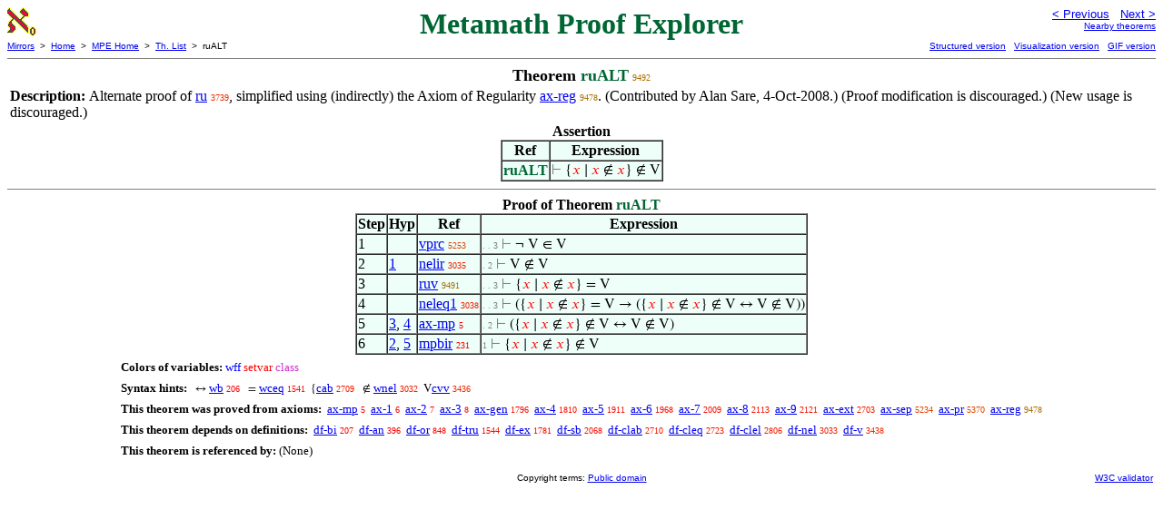

--- FILE ---
content_type: text/html
request_url: https://us.metamath.org/mpeuni/ruALT.html
body_size: 3347
content:
<!DOCTYPE HTML PUBLIC "-//W3C//DTD HTML 4.01 Transitional//EN"
    "http://www.w3.org/TR/html4/loose.dtd">
<HTML LANG="EN-US">
<HEAD>
<META HTTP-EQUIV="Content-Type" CONTENT="text/html; charset=iso-8859-1">
<META NAME="viewport" CONTENT="width=device-width, initial-scale=1.0">
<STYLE TYPE="text/css">
<!--
img { margin-bottom: -4px }
.r { font-family: "Arial Narrow";
     font-size: x-small;
   }
.i { font-family: "Arial Narrow";
     font-size: x-small;
     color: gray;
   }
-->
</STYLE>
<STYLE TYPE="text/css">
<!--
  .setvar { color: red; }
  .wff { color: blue; }
  .class { color: #C3C; }
  .symvar { border-bottom:1px dotted;color:#C3C}
  .typecode { color: gray }
  .hidden { color: gray }
  @font-face {
    font-family: XITSMath-Regular;
    src: url(xits-math.woff);
  }
  .math { font-family: XITSMath-Regular }
-->
</STYLE>
<LINK href="mmset.css" title="mmset"
    rel="stylesheet" type="text/css">
<LINK href="mmsetalt.css" title="mmsetalt"
    rel="alternate stylesheet" type="text/css">
<TITLE>ruALT - Metamath Proof Explorer</TITLE>
<LINK REL="shortcut icon" HREF="favicon.ico" TYPE="image/x-icon">
</HEAD>
<BODY BGCOLOR="#FFFFFF">
<TABLE BORDER=0 CELLSPACING=0 CELLPADDING=0 WIDTH="100%">
  <TR>
    <TD ALIGN=LEFT VALIGN=TOP WIDTH="25%"><A HREF=
    "mmset.html"><IMG SRC="mm.gif"
      BORDER=0
      ALT="MPE Home"
      TITLE="MPE Home"
      HEIGHT=32 WIDTH=32 ALIGN=TOP STYLE="margin-bottom:0px"></A>
    </TD>
    <TD ALIGN=CENTER COLSPAN=2 VALIGN=TOP><FONT SIZE="+3" COLOR="#006633"><B>
Metamath Proof Explorer
      </B></FONT></TD>
    <TD ALIGN=RIGHT VALIGN=TOP WIDTH="25%">
      <FONT SIZE=-1 FACE=sans-serif>
      <A HREF="ruv.html">
      &lt; Previous</A>&nbsp;&nbsp;
      <A HREF="disjcsn.html">Next &gt;</A>
      </FONT><FONT FACE=sans-serif SIZE=-2>
      <BR><A HREF="mmtheorems95.html#ruALT">Nearby theorems</A>
      </FONT>
    </TD>
  </TR>
  <TR>
    <TD COLSPAN=2 ALIGN=LEFT VALIGN=TOP><FONT SIZE=-2
      FACE=sans-serif>
      <A HREF="../mm.html">Mirrors</A>&nbsp; &gt;
      &nbsp;<A HREF="../index.html">Home</A>&nbsp; &gt;
      &nbsp;<A HREF="mmset.html">MPE Home</A>&nbsp; &gt;
      &nbsp;<A HREF="mmtheorems.html">Th. List</A>&nbsp; &gt;
      &nbsp;ruALT
      </FONT>
    </TD>
    <TD COLSPAN=2 ALIGN=RIGHT VALIGN=TOP>
      <FONT SIZE=-2 FACE=sans-serif>
<A HREF="http://metamath.tirix.org/mpests/ruALT.html">Structured
version</A>&nbsp;&nbsp; <A
HREF="https://expln.github.io/metamath/asrt/ruALT.html">Visualization
version</A>&nbsp;&nbsp; 
      <A HREF="../mpegif/ruALT.html">GIF version</A>
      </FONT>
    </TD>
  </TR>
</TABLE>
<HR NOSHADE SIZE=1>
<CENTER><B><FONT SIZE="+1">Theorem <FONT
COLOR="#006633">ruALT</FONT></FONT></B>&nbsp;<SPAN CLASS=r
STYLE="color:#AA7000">9492</SPAN></CENTER>
<CENTER><TABLE><TR><TD ALIGN=LEFT><B>Description: </B>Alternate proof of <A
HREF="ru.html">ru</A>&nbsp;<SPAN CLASS=r STYLE="color:#EC2E00">3739</SPAN>,
simplified using (indirectly) the Axiom of
     Regularity <A HREF="ax-reg.html">ax-reg</A>&nbsp;<SPAN CLASS=r
STYLE="color:#AA7000">9478</SPAN>.  (Contributed by Alan Sare, 4-Oct-2008.)
     (Proof modification is discouraged.)  (New usage is
discouraged.)</TD></TR></TABLE></CENTER>

<CENTER><TABLE BORDER CELLSPACING=0 BGCOLOR="#EEFFFA"
SUMMARY="Assertion">
<CAPTION><B>Assertion</B></CAPTION>
<TR><TH>Ref
</TH><TH>Expression</TH></TR>
<TR ALIGN=LEFT><TD><FONT COLOR="#006633"><B>ruALT</B></FONT></TD><TD>
<SPAN CLASS=math><SPAN CLASS=hidden STYLE="color:gray">&#8866; </SPAN>{<SPAN
CLASS=setvar STYLE="color:red">&#x1D465;</SPAN> &#8739; <SPAN CLASS=setvar
STYLE="color:red">&#x1D465;</SPAN> &notin; <SPAN CLASS=setvar
STYLE="color:red">&#x1D465;</SPAN>} &notin; V</SPAN></TD></TR>
</TABLE></CENTER>


<HR NOSHADE SIZE=1>
<CENTER><TABLE BORDER CELLSPACING=0 BGCOLOR="#EEFFFA"
SUMMARY="Proof of theorem">
<CAPTION><B>Proof of Theorem <FONT
   COLOR="#006633">ruALT</FONT></B></CAPTION>
<TR><TH>Step</TH><TH>Hyp</TH><TH>Ref
</TH><TH>Expression</TH></TR>
<TR ALIGN=LEFT><TD>1</TD><TD>&nbsp;</TD><TD><A HREF="vprc.html"
TITLE="The universal class is not a member of itself (and thus is not a set). Proposition...">vprc</A>&nbsp;<SPAN
CLASS=r STYLE="color:#DE4500">5253</SPAN></TD><TD><A NAME="1"></A>
<SPAN CLASS=i>. . 3</SPAN>
<SPAN CLASS=math><SPAN CLASS=hidden STYLE="color:gray">&#8866; </SPAN> &not; V
&isin; V</SPAN></TD></TR>
<TR ALIGN=LEFT><TD>2</TD><TD><A HREF="#1">1</A></TD><TD><A HREF="nelir.html"
TITLE="Inference associated with ~ df-nel . (Contributed by BJ, 7-Jul-2018.)">nelir</A>&nbsp;<SPAN
CLASS=r STYLE="color:#F02200">3035</SPAN></TD><TD><A NAME="2"></A>
<SPAN CLASS=i>. 2</SPAN>
<SPAN CLASS=math><SPAN CLASS=hidden STYLE="color:gray">&#8866; </SPAN>V &notin;
V</SPAN></TD></TR>
<TR ALIGN=LEFT><TD>3</TD><TD>&nbsp;</TD><TD><A HREF="ruv.html"
TITLE="The Russell class is equal to the universe ` _V ` . Exercise 5 of [TakeutiZaring] p....">ruv</A>&nbsp;<SPAN
CLASS=r STYLE="color:#AA7000">9491</SPAN></TD><TD><A NAME="3"></A>
<SPAN CLASS=i>. . 3</SPAN>
<SPAN CLASS=math><SPAN CLASS=hidden STYLE="color:gray">&#8866; </SPAN>{<SPAN
CLASS=setvar STYLE="color:red">&#x1D465;</SPAN> &#8739; <SPAN CLASS=setvar
STYLE="color:red">&#x1D465;</SPAN> &notin; <SPAN CLASS=setvar
STYLE="color:red">&#x1D465;</SPAN>} = V</SPAN></TD></TR>
<TR ALIGN=LEFT><TD>4</TD><TD>&nbsp;</TD><TD><A HREF="neleq1.html"
TITLE="Equality theorem for negated membership. (Contributed by NM, 20-Nov-1994.) (Proof...">neleq1</A>&nbsp;<SPAN
CLASS=r STYLE="color:#F02200">3038</SPAN></TD><TD><A NAME="4"></A>
<SPAN CLASS=i>. . 3</SPAN>
<SPAN CLASS=math><SPAN CLASS=hidden STYLE="color:gray">&#8866; </SPAN>({<SPAN
CLASS=setvar STYLE="color:red">&#x1D465;</SPAN> &#8739; <SPAN CLASS=setvar
STYLE="color:red">&#x1D465;</SPAN> &notin; <SPAN CLASS=setvar
STYLE="color:red">&#x1D465;</SPAN>} = V &rarr; ({<SPAN CLASS=setvar
STYLE="color:red">&#x1D465;</SPAN> &#8739; <SPAN CLASS=setvar
STYLE="color:red">&#x1D465;</SPAN> &notin; <SPAN CLASS=setvar
STYLE="color:red">&#x1D465;</SPAN>} &notin; V &harr; V &notin;
V))</SPAN></TD></TR>
<TR ALIGN=LEFT><TD>5</TD><TD><A HREF="#3">3</A>, <A HREF="#4">4</A></TD><TD><A
HREF="ax-mp.html"
TITLE="Rule of Modus Ponens. The postulated inference rule of propositional calculus. See,...">ax-mp</A>&nbsp;<SPAN
CLASS=r STYLE="color:#FA0000">5</SPAN></TD><TD><A NAME="5"></A>
<SPAN CLASS=i>. 2</SPAN>
<SPAN CLASS=math><SPAN CLASS=hidden STYLE="color:gray">&#8866; </SPAN>({<SPAN
CLASS=setvar STYLE="color:red">&#x1D465;</SPAN> &#8739; <SPAN CLASS=setvar
STYLE="color:red">&#x1D465;</SPAN> &notin; <SPAN CLASS=setvar
STYLE="color:red">&#x1D465;</SPAN>} &notin; V &harr; V &notin;
V)</SPAN></TD></TR>
<TR ALIGN=LEFT><TD>6</TD><TD><A HREF="#2">2</A>, <A HREF="#5">5</A></TD><TD><A
HREF="mpbir.html"
TITLE="An inference from a biconditional, related to modus ponens. (Contributed by NM,...">mpbir</A>&nbsp;<SPAN
CLASS=r STYLE="color:#FA0100">231</SPAN></TD><TD><A NAME="6"></A>
<SPAN CLASS=i>1</SPAN>
<SPAN CLASS=math><SPAN CLASS=hidden STYLE="color:gray">&#8866; </SPAN>{<SPAN
CLASS=setvar STYLE="color:red">&#x1D465;</SPAN> &#8739; <SPAN CLASS=setvar
STYLE="color:red">&#x1D465;</SPAN> &notin; <SPAN CLASS=setvar
STYLE="color:red">&#x1D465;</SPAN>} &notin; V</SPAN></TD></TR>
</TABLE></CENTER>
<CENTER><TABLE CELLSPACING=5><TR><TD ALIGN=LEFT><FONT SIZE=-1><B>Colors of
variables:</B>  <SPAN CLASS=wff STYLE="color:blue;font-style:normal">wff</SPAN>
<SPAN CLASS=setvar STYLE="color:red;font-style:normal">setvar</SPAN> <SPAN
CLASS=class STYLE="color:#C3C;font-style:normal">class</SPAN></FONT></TD></TR>
<TR><TD ALIGN=LEFT><FONT SIZE=-1><B>Syntax hints:</B>  &nbsp;<SPAN CLASS=math>
&harr; </SPAN><A HREF="wb.html">wb</A>&nbsp;<SPAN CLASS=r
STYLE="color:#FA0100">206</SPAN> &nbsp;<SPAN CLASS=math> = </SPAN><A
HREF="wceq.html">wceq</A>&nbsp;<SPAN CLASS=r STYLE="color:#F70A00">1541</SPAN>
&nbsp;<SPAN CLASS=math>{</SPAN><A HREF="cab.html">cab</A>&nbsp;<SPAN CLASS=r
STYLE="color:#F21C00">2709</SPAN> &nbsp;<SPAN CLASS=math> &notin; </SPAN><A
HREF="wnel.html">wnel</A>&nbsp;<SPAN CLASS=r STYLE="color:#F02200">3032</SPAN>
&nbsp;<SPAN CLASS=math>V</SPAN><A HREF="cvv.html">cvv</A>&nbsp;<SPAN CLASS=r
STYLE="color:#EE2900">3436</SPAN></FONT></TD></TR>
<TR><TD ALIGN=LEFT><FONT SIZE=-1><B>This theorem was proved from axioms:</B>
&nbsp;<A HREF="ax-mp.html">ax-mp</A>&nbsp;<SPAN CLASS=r
STYLE="color:#FA0000">5</SPAN> &nbsp;<A HREF="ax-1.html">ax-1</A>&nbsp;<SPAN
CLASS=r STYLE="color:#FA0000">6</SPAN> &nbsp;<A
HREF="ax-2.html">ax-2</A>&nbsp;<SPAN CLASS=r STYLE="color:#FA0000">7</SPAN>
&nbsp;<A HREF="ax-3.html">ax-3</A>&nbsp;<SPAN CLASS=r
STYLE="color:#FA0000">8</SPAN> &nbsp;<A
HREF="ax-gen.html">ax-gen</A>&nbsp;<SPAN CLASS=r
STYLE="color:#F60C00">1796</SPAN> &nbsp;<A HREF="ax-4.html">ax-4</A>&nbsp;<SPAN
CLASS=r STYLE="color:#F60C00">1810</SPAN> &nbsp;<A
HREF="ax-5.html">ax-5</A>&nbsp;<SPAN CLASS=r STYLE="color:#F60E00">1911</SPAN>
&nbsp;<A HREF="ax-6.html">ax-6</A>&nbsp;<SPAN CLASS=r
STYLE="color:#F60F00">1968</SPAN> &nbsp;<A HREF="ax-7.html">ax-7</A>&nbsp;<SPAN
CLASS=r STYLE="color:#F51000">2009</SPAN> &nbsp;<A
HREF="ax-8.html">ax-8</A>&nbsp;<SPAN CLASS=r STYLE="color:#F51100">2113</SPAN>
&nbsp;<A HREF="ax-9.html">ax-9</A>&nbsp;<SPAN CLASS=r
STYLE="color:#F51200">2121</SPAN> &nbsp;<A
HREF="ax-ext.html">ax-ext</A>&nbsp;<SPAN CLASS=r
STYLE="color:#F21C00">2703</SPAN> &nbsp;<A
HREF="ax-sep.html">ax-sep</A>&nbsp;<SPAN CLASS=r
STYLE="color:#DE4500">5234</SPAN> &nbsp;<A
HREF="ax-pr.html">ax-pr</A>&nbsp;<SPAN CLASS=r
STYLE="color:#DD4700">5370</SPAN> &nbsp;<A
HREF="ax-reg.html">ax-reg</A>&nbsp;<SPAN CLASS=r
STYLE="color:#AA7000">9478</SPAN></FONT></TD></TR>
<TR><TD ALIGN=LEFT><FONT SIZE=-1><B>This theorem depends on definitions:</B>
&nbsp;<A HREF="df-bi.html">df-bi</A>&nbsp;<SPAN CLASS=r
STYLE="color:#FA0100">207</SPAN> &nbsp;<A
HREF="df-an.html">df-an</A>&nbsp;<SPAN CLASS=r STYLE="color:#FA0200">396</SPAN>
&nbsp;<A HREF="df-or.html">df-or</A>&nbsp;<SPAN CLASS=r
STYLE="color:#F90500">848</SPAN> &nbsp;<A
HREF="df-tru.html">df-tru</A>&nbsp;<SPAN CLASS=r
STYLE="color:#F70A00">1544</SPAN> &nbsp;<A
HREF="df-ex.html">df-ex</A>&nbsp;<SPAN CLASS=r
STYLE="color:#F60C00">1781</SPAN> &nbsp;<A
HREF="df-sb.html">df-sb</A>&nbsp;<SPAN CLASS=r
STYLE="color:#F51100">2068</SPAN> &nbsp;<A
HREF="df-clab.html">df-clab</A>&nbsp;<SPAN CLASS=r
STYLE="color:#F21C00">2710</SPAN> &nbsp;<A
HREF="df-cleq.html">df-cleq</A>&nbsp;<SPAN CLASS=r
STYLE="color:#F21C00">2723</SPAN> &nbsp;<A
HREF="df-clel.html">df-clel</A>&nbsp;<SPAN CLASS=r
STYLE="color:#F11E00">2806</SPAN> &nbsp;<A
HREF="df-nel.html">df-nel</A>&nbsp;<SPAN CLASS=r
STYLE="color:#F02200">3033</SPAN> &nbsp;<A HREF="df-v.html">df-v</A>&nbsp;<SPAN
CLASS=r STYLE="color:#EE2900">3438</SPAN></FONT></TD></TR>
<TR><TD ALIGN=LEFT><FONT SIZE=-1><B>This theorem is referenced by:</B>
(None)</FONT></TD></TR>
</TABLE></CENTER>
<TABLE BORDER=0 WIDTH="100%">
<TR><TD WIDTH="25%">&nbsp;</TD>
<TD ALIGN=CENTER VALIGN=BOTTOM>
<FONT SIZE=-2 FACE=sans-serif>
Copyright terms:
<A HREF="../copyright.html#pd">Public domain</A>
</FONT></TD><TD ALIGN=RIGHT VALIGN=BOTTOM WIDTH="25%">
<FONT SIZE=-2 FACE=sans-serif>
<A HREF="http://validator.w3.org/check?uri=referer">
W3C validator</A>
</FONT></TD></TR></TABLE>
</BODY></HTML>
